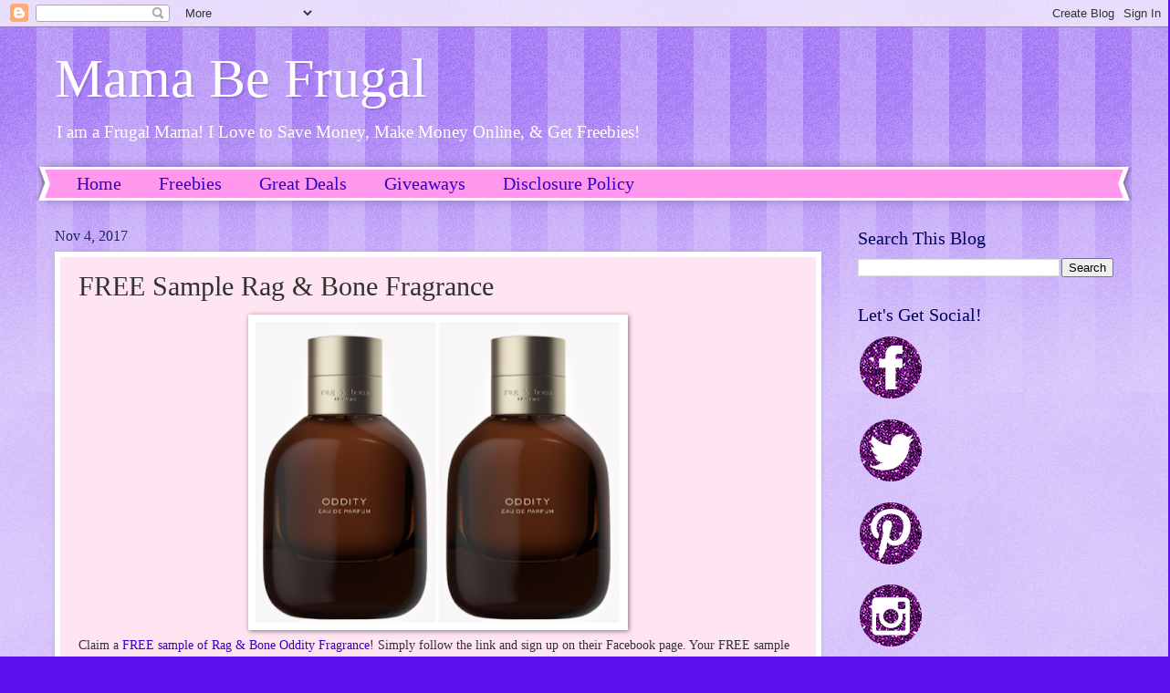

--- FILE ---
content_type: text/html; charset=UTF-8
request_url: https://www.mamabefrugal.com/2017/10/free-sample-rag-bone-fragrance.html
body_size: 15447
content:
<!DOCTYPE html>
<html class='v2' dir='ltr' lang='en' xmlns='http://www.w3.org/1999/xhtml' xmlns:b='http://www.google.com/2005/gml/b' xmlns:data='http://www.google.com/2005/gml/data' xmlns:expr='http://www.google.com/2005/gml/expr'>
<meta content='a4Qqwx6CnfsfZ4JdJRht' name='follow.it-verification-code'/>
<head>
<link href='https://www.blogger.com/static/v1/widgets/335934321-css_bundle_v2.css' rel='stylesheet' type='text/css'/>
<meta content='ca5ceb7ececc3543847e534da4b56699' name='p:domain_verify'/>
<meta content='width=1100' name='viewport'/>
<title>Mama Be Frugal: FREE Sample Rag & Bone Fragrance</title>
<style id='page-skin-1' type='text/css'><!--
/*
-----------------------------------------------
Blogger Template Style
Name:     Watermark
Designer: Blogger
URL:      www.blogger.com
----------------------------------------------- */
/* Variable definitions
====================
<Variable name="keycolor" description="Main Color" type="color" default="#c0a154"/>
<Group description="Page Text" selector="body">
<Variable name="body.font" description="Font" type="font"
default="normal normal 14px Arial, Tahoma, Helvetica, FreeSans, sans-serif"/>
<Variable name="body.text.color" description="Text Color" type="color" default="#333333"/>
</Group>
<Group description="Backgrounds" selector=".main-inner">
<Variable name="body.background.color" description="Outer Background" type="color" default="#c0a154"/>
<Variable name="footer.background.color" description="Footer Background" type="color" default="transparent"/>
</Group>
<Group description="Links" selector=".main-inner">
<Variable name="link.color" description="Link Color" type="color" default="#cc3300"/>
<Variable name="link.visited.color" description="Visited Color" type="color" default="#993322"/>
<Variable name="link.hover.color" description="Hover Color" type="color" default="#ff3300"/>
</Group>
<Group description="Blog Title" selector=".header h1">
<Variable name="header.font" description="Title Font" type="font"
default="normal normal 60px Georgia, Utopia, 'Palatino Linotype', Palatino, serif"/>
<Variable name="header.text.color" description="Title Color" type="color" default="#ffffff" />
</Group>
<Group description="Blog Description" selector=".header .description">
<Variable name="description.text.color" description="Description Color" type="color"
default="#997755" />
</Group>
<Group description="Tabs Text" selector=".tabs-inner .widget li a">
<Variable name="tabs.font" description="Font" type="font"
default="normal normal 20px Georgia, Utopia, 'Palatino Linotype', Palatino, serif"/>
<Variable name="tabs.text.color" description="Text Color" type="color" default="#3300cb"/>
<Variable name="tabs.selected.text.color" description="Selected Color" type="color" default="#000000"/>
</Group>
<Group description="Tabs Background" selector=".tabs-outer .PageList">
<Variable name="tabs.background.color" description="Background Color" type="color" default="transparent"/>
<Variable name="tabs.separator.color" description="Separator Color" type="color" default="#5d10ed"/>
</Group>
<Group description="Date Header" selector="h2.date-header">
<Variable name="date.font" description="Font" type="font"
default="normal normal 16px Arial, Tahoma, Helvetica, FreeSans, sans-serif"/>
<Variable name="date.text.color" description="Text Color" type="color" default="#997755"/>
</Group>
<Group description="Post" selector="h3.post-title, .comments h4">
<Variable name="post.title.font" description="Title Font" type="font"
default="normal normal 30px Georgia, Utopia, 'Palatino Linotype', Palatino, serif"/>
<Variable name="post.background.color" description="Background Color" type="color" default="transparent"/>
<Variable name="post.border.color" description="Border Color" type="color" default="#ccbb99" />
</Group>
<Group description="Post Footer" selector=".post-footer">
<Variable name="post.footer.text.color" description="Text Color" type="color" default="#997755"/>
</Group>
<Group description="Gadgets" selector="h2">
<Variable name="widget.title.font" description="Title Font" type="font"
default="normal normal 20px Georgia, Utopia, 'Palatino Linotype', Palatino, serif"/>
<Variable name="widget.title.text.color" description="Title Color" type="color" default="#000000"/>
<Variable name="widget.alternate.text.color" description="Alternate Color" type="color" default="#777777"/>
</Group>
<Group description="Footer" selector=".footer-inner">
<Variable name="footer.text.color" description="Text Color" type="color" default="#323232"/>
<Variable name="footer.widget.title.text.color" description="Gadget Title Color" type="color" default="#000064"/>
</Group>
<Group description="Footer Links" selector=".footer-inner">
<Variable name="footer.link.color" description="Link Color" type="color" default="#3300cb"/>
<Variable name="footer.link.visited.color" description="Visited Color" type="color" default="#2200a9"/>
<Variable name="footer.link.hover.color" description="Hover Color" type="color" default="#2200a9"/>
</Group>
<Variable name="body.background" description="Body Background" type="background"
color="#5d10ed" default="$(color) url(https://resources.blogblog.com/blogblog/data/1kt/watermark/body_background_birds.png) repeat scroll top left"/>
<Variable name="body.background.overlay" description="Overlay Background" type="background" color="#5d10ed"
default="transparent url(https://resources.blogblog.com/blogblog/data/1kt/watermark/body_overlay_birds.png) no-repeat scroll top right"/>
<Variable name="body.background.overlay.height" description="Overlay Background Height" type="length" default="121px" min="0" max="1000px"/>
<Variable name="tabs.background.inner" description="Tabs Background Inner" type="url" default="none"/>
<Variable name="tabs.background.outer" description="Tabs Background Outer" type="url" default="none"/>
<Variable name="tabs.border.size" description="Tabs Border Size" type="length" default="0" min="0" max="10px"/>
<Variable name="tabs.shadow.spread" description="Tabs Shadow Spread" type="length" default="0" min="0" max="100px"/>
<Variable name="main.padding.top" description="Main Padding Top" type="length" default="30px" min="0" max="100px"/>
<Variable name="main.cap.height" description="Main Cap Height" type="length" default="0" min="0" max="100px"/>
<Variable name="main.cap.image" description="Main Cap Image" type="url" default="none"/>
<Variable name="main.cap.overlay" description="Main Cap Overlay" type="url" default="none"/>
<Variable name="main.background" description="Main Background" type="background"
default="transparent none no-repeat scroll top left"/>
<Variable name="post.background.url" description="Post Background URL" type="url"
default="url(https://resources.blogblog.com/blogblog/data/1kt/watermark/post_background_birds.png)"/>
<Variable name="post.border.size" description="Post Border Size" type="length" default="1px" min="0" max="10px"/>
<Variable name="post.border.style" description="Post Border Style" type="string" default="dotted"/>
<Variable name="post.shadow.spread" description="Post Shadow Spread" type="length" default="0" min="0" max="100px"/>
<Variable name="footer.background" description="Footer Background" type="background"
color="#e5cbff" default="$(color) url(https://resources.blogblog.com/blogblog/data/1kt/watermark/body_background_navigator.png) repeat scroll top left"/>
<Variable name="mobile.background.overlay" description="Mobile Background Overlay" type="string"
default="transparent none repeat scroll top left"/>
<Variable name="startSide" description="Side where text starts in blog language" type="automatic" default="left"/>
<Variable name="endSide" description="Side where text ends in blog language" type="automatic" default="right"/>
*/
/* Use this with templates/1ktemplate-*.html */
/* Content
----------------------------------------------- */
body {
font: normal normal 15px Georgia, Utopia, 'Palatino Linotype', Palatino, serif;
color: #323232;
background: #5d10ed url(https://resources.blogblog.com/blogblog/data/1kt/watermark/body_background_bubblegum.png) repeat scroll top center;
}
html body .content-outer {
min-width: 0;
max-width: 100%;
width: 100%;
}
.content-outer {
font-size: 92%;
}
a:link {
text-decoration:none;
color: #3300cb;
}
a:visited {
text-decoration:none;
color: #2200a9;
}
a:hover {
text-decoration:underline;
color: #2200a9;
}
.body-fauxcolumns .cap-top {
margin-top: 30px;
background: #5d10ed url(https://resources.blogblog.com/blogblog/data/1kt/watermark/body_overlay_bubblegum.png) repeat-x scroll top left;
height: 400px;
}
.content-inner {
padding: 0;
}
/* Header
----------------------------------------------- */
.header-inner .Header .titlewrapper,
.header-inner .Header .descriptionwrapper {
padding-left: 20px;
padding-right: 20px;
}
.Header h1 {
font: normal normal 60px Georgia, Utopia, 'Palatino Linotype', Palatino, serif;
color: #ffffff;
text-shadow: 2px 2px rgba(0, 0, 0, .1);
}
.Header h1 a {
color: #ffffff;
}
.Header .description {
font-size: 140%;
color: #ffffff;
}
/* Tabs
----------------------------------------------- */
.tabs-inner .section {
margin: 0 20px;
}
.tabs-inner .PageList, .tabs-inner .LinkList, .tabs-inner .Labels {
margin-left: -11px;
margin-right: -11px;
background-color: #ff98ed;
border-top: 3px solid #ffffff;
border-bottom: 3px solid #ffffff;
-moz-box-shadow: 0 0 10px rgba(0, 0, 0, .3);
-webkit-box-shadow: 0 0 10px rgba(0, 0, 0, .3);
-goog-ms-box-shadow: 0 0 10px rgba(0, 0, 0, .3);
box-shadow: 0 0 10px rgba(0, 0, 0, .3);
}
.tabs-inner .PageList .widget-content,
.tabs-inner .LinkList .widget-content,
.tabs-inner .Labels .widget-content {
margin: -3px -11px;
background: transparent url(https://resources.blogblog.com/blogblog/data/1kt/watermark/tabs_background_right_bubblegum.png)  no-repeat scroll right;
}
.tabs-inner .widget ul {
padding: 2px 25px;
max-height: 34px;
background: transparent url(https://resources.blogblog.com/blogblog/data/1kt/watermark/tabs_background_left_bubblegum.png) no-repeat scroll left;
}
.tabs-inner .widget li {
border: none;
}
.tabs-inner .widget li a {
display: inline-block;
padding: .25em 1em;
font: normal normal 20px Georgia, Utopia, 'Palatino Linotype', Palatino, serif;
color: #3300cb;
border-right: 1px solid rgba(0, 0, 0, 0);
}
.tabs-inner .widget li:first-child a {
border-left: 1px solid rgba(0, 0, 0, 0);
}
.tabs-inner .widget li.selected a, .tabs-inner .widget li a:hover {
color: #320064;
}
/* Headings
----------------------------------------------- */
h2 {
font: normal normal 20px Georgia, Utopia, 'Palatino Linotype', Palatino, serif;
color: #000064;
margin: 0 0 .5em;
}
h2.date-header {
font: normal normal 16px Georgia, Utopia, 'Palatino Linotype', Palatino, serif;
color: #212165;
}
/* Main
----------------------------------------------- */
.main-inner .column-center-inner,
.main-inner .column-left-inner,
.main-inner .column-right-inner {
padding: 0 5px;
}
.main-outer {
margin-top: 0;
background: transparent none no-repeat scroll top left;
}
.main-inner {
padding-top: 30px;
}
.main-cap-top {
position: relative;
}
.main-cap-top .cap-right {
position: absolute;
height: 0;
width: 100%;
bottom: 0;
background: transparent none repeat-x scroll bottom center;
}
.main-cap-top .cap-left {
position: absolute;
height: 245px;
width: 280px;
right: 0;
bottom: 0;
background: transparent none no-repeat scroll bottom left;
}
/* Posts
----------------------------------------------- */
.post-outer {
padding: 15px 20px;
margin: 0 0 25px;
background: #ffe4f1 none repeat scroll top left;
_background-image: none;
border: solid 6px #ffffff;
-moz-box-shadow: 0 0 5px rgba(0, 0, 0, .1);
-webkit-box-shadow: 0 0 5px rgba(0, 0, 0, .1);
-goog-ms-box-shadow: 0 0 5px rgba(0, 0, 0, .1);
box-shadow: 0 0 5px rgba(0, 0, 0, .1);
}
h3.post-title {
font: normal normal 30px Georgia, Utopia, 'Palatino Linotype', Palatino, serif;
margin: 0;
}
.comments h4 {
font: normal normal 30px Georgia, Utopia, 'Palatino Linotype', Palatino, serif;
margin: 1em 0 0;
}
.post-body {
font-size: 105%;
line-height: 1.5;
position: relative;
}
.post-header {
margin: 0 0 1em;
color: #985498;
}
.post-footer {
margin: 10px 0 0;
padding: 10px 0 0;
color: #985498;
border-top: dashed 1px #767676;
}
#blog-pager {
font-size: 140%
}
#comments .comment-author {
padding-top: 1.5em;
border-top: dashed 1px #767676;
background-position: 0 1.5em;
}
#comments .comment-author:first-child {
padding-top: 0;
border-top: none;
}
.avatar-image-container {
margin: .2em 0 0;
}
/* Comments
----------------------------------------------- */
.comments .comments-content .icon.blog-author {
background-repeat: no-repeat;
background-image: url([data-uri]);
}
.comments .comments-content .loadmore a {
border-top: 1px solid #767676;
border-bottom: 1px solid #767676;
}
.comments .continue {
border-top: 2px solid #767676;
}
/* Widgets
----------------------------------------------- */
.widget ul, .widget #ArchiveList ul.flat {
padding: 0;
list-style: none;
}
.widget ul li, .widget #ArchiveList ul.flat li {
padding: .35em 0;
text-indent: 0;
border-top: dashed 1px #767676;
}
.widget ul li:first-child, .widget #ArchiveList ul.flat li:first-child {
border-top: none;
}
.widget .post-body ul {
list-style: disc;
}
.widget .post-body ul li {
border: none;
}
.widget .zippy {
color: #767676;
}
.post-body img, .post-body .tr-caption-container, .Profile img, .Image img,
.BlogList .item-thumbnail img {
padding: 5px;
background: #fff;
-moz-box-shadow: 1px 1px 5px rgba(0, 0, 0, .5);
-webkit-box-shadow: 1px 1px 5px rgba(0, 0, 0, .5);
-goog-ms-box-shadow: 1px 1px 5px rgba(0, 0, 0, .5);
box-shadow: 1px 1px 5px rgba(0, 0, 0, .5);
}
.post-body img, .post-body .tr-caption-container {
padding: 8px;
}
.post-body .tr-caption-container {
color: #333333;
}
.post-body .tr-caption-container img {
padding: 0;
background: transparent;
border: none;
-moz-box-shadow: 0 0 0 rgba(0, 0, 0, .1);
-webkit-box-shadow: 0 0 0 rgba(0, 0, 0, .1);
-goog-ms-box-shadow: 0 0 0 rgba(0, 0, 0, .1);
box-shadow: 0 0 0 rgba(0, 0, 0, .1);
}
/* Footer
----------------------------------------------- */
.footer-outer {
color:#323232;
background: #e5cbff url(https://resources.blogblog.com/blogblog/data/1kt/watermark/body_background_birds.png) repeat scroll top left;
}
.footer-outer a {
color: #3300cb;
}
.footer-outer a:visited {
color: #2200a9;
}
.footer-outer a:hover {
color: #2200a9;
}
.footer-outer .widget h2 {
color: #000064;
}
/* Mobile
----------------------------------------------- */
body.mobile  {
background-size: 100% auto;
}
.mobile .body-fauxcolumn-outer {
background: transparent none repeat scroll top left;
}
html .mobile .mobile-date-outer {
border-bottom: none;
background: #ffe4f1 none repeat scroll top left;
_background-image: none;
margin-bottom: 10px;
}
.mobile .main-inner .date-outer {
padding: 0;
}
.mobile .main-inner .date-header {
margin: 10px;
}
.mobile .main-cap-top {
z-index: -1;
}
.mobile .content-outer {
font-size: 100%;
}
.mobile .post-outer {
padding: 10px;
}
.mobile .main-cap-top .cap-left {
background: transparent none no-repeat scroll bottom left;
}
.mobile .body-fauxcolumns .cap-top {
margin: 0;
}
.mobile-link-button {
background: #ffe4f1 none repeat scroll top left;
}
.mobile-link-button a:link, .mobile-link-button a:visited {
color: #3300cb;
}
.mobile-index-date .date-header {
color: #212165;
}
.mobile-index-contents {
color: #323232;
}
.mobile .tabs-inner .section {
margin: 0;
}
.mobile .tabs-inner .PageList {
margin-left: 0;
margin-right: 0;
}
.mobile .tabs-inner .PageList .widget-content {
margin: 0;
color: #320064;
background: #ffe4f1 none repeat scroll top left;
}
.mobile .tabs-inner .PageList .widget-content .pagelist-arrow {
border-left: 1px solid rgba(0, 0, 0, 0);
}

--></style>
<style id='template-skin-1' type='text/css'><!--
body {
min-width: 1200px;
}
.content-outer, .content-fauxcolumn-outer, .region-inner {
min-width: 1200px;
max-width: 1200px;
_width: 1200px;
}
.main-inner .columns {
padding-left: 0px;
padding-right: 320px;
}
.main-inner .fauxcolumn-center-outer {
left: 0px;
right: 320px;
/* IE6 does not respect left and right together */
_width: expression(this.parentNode.offsetWidth -
parseInt("0px") -
parseInt("320px") + 'px');
}
.main-inner .fauxcolumn-left-outer {
width: 0px;
}
.main-inner .fauxcolumn-right-outer {
width: 320px;
}
.main-inner .column-left-outer {
width: 0px;
right: 100%;
margin-left: -0px;
}
.main-inner .column-right-outer {
width: 320px;
margin-right: -320px;
}
#layout {
min-width: 0;
}
#layout .content-outer {
min-width: 0;
width: 800px;
}
#layout .region-inner {
min-width: 0;
width: auto;
}
body#layout div.add_widget {
padding: 8px;
}
body#layout div.add_widget a {
margin-left: 32px;
}
--></style>
<script type='text/javascript'>
        (function(i,s,o,g,r,a,m){i['GoogleAnalyticsObject']=r;i[r]=i[r]||function(){
        (i[r].q=i[r].q||[]).push(arguments)},i[r].l=1*new Date();a=s.createElement(o),
        m=s.getElementsByTagName(o)[0];a.async=1;a.src=g;m.parentNode.insertBefore(a,m)
        })(window,document,'script','https://www.google-analytics.com/analytics.js','ga');
        ga('create', 'UA-127399458-1', 'auto', 'blogger');
        ga('blogger.send', 'pageview');
      </script>
<link href='https://www.blogger.com/dyn-css/authorization.css?targetBlogID=5685323918516005428&amp;zx=fe092896-2a1d-476a-8152-da2e8e28c01f' media='none' onload='if(media!=&#39;all&#39;)media=&#39;all&#39;' rel='stylesheet'/><noscript><link href='https://www.blogger.com/dyn-css/authorization.css?targetBlogID=5685323918516005428&amp;zx=fe092896-2a1d-476a-8152-da2e8e28c01f' rel='stylesheet'/></noscript>
<meta name='google-adsense-platform-account' content='ca-host-pub-1556223355139109'/>
<meta name='google-adsense-platform-domain' content='blogspot.com'/>

<script async src="https://pagead2.googlesyndication.com/pagead/js/adsbygoogle.js?client=ca-pub-4654210634336912&host=ca-host-pub-1556223355139109" crossorigin="anonymous"></script>

<!-- data-ad-client=ca-pub-4654210634336912 -->

</head>
<body class='loading'>
<div class='navbar section' id='navbar' name='Navbar'><div class='widget Navbar' data-version='1' id='Navbar1'><script type="text/javascript">
    function setAttributeOnload(object, attribute, val) {
      if(window.addEventListener) {
        window.addEventListener('load',
          function(){ object[attribute] = val; }, false);
      } else {
        window.attachEvent('onload', function(){ object[attribute] = val; });
      }
    }
  </script>
<div id="navbar-iframe-container"></div>
<script type="text/javascript" src="https://apis.google.com/js/platform.js"></script>
<script type="text/javascript">
      gapi.load("gapi.iframes:gapi.iframes.style.bubble", function() {
        if (gapi.iframes && gapi.iframes.getContext) {
          gapi.iframes.getContext().openChild({
              url: 'https://www.blogger.com/navbar/5685323918516005428?po\x3d3398405584308993188\x26origin\x3dhttps://www.mamabefrugal.com',
              where: document.getElementById("navbar-iframe-container"),
              id: "navbar-iframe"
          });
        }
      });
    </script><script type="text/javascript">
(function() {
var script = document.createElement('script');
script.type = 'text/javascript';
script.src = '//pagead2.googlesyndication.com/pagead/js/google_top_exp.js';
var head = document.getElementsByTagName('head')[0];
if (head) {
head.appendChild(script);
}})();
</script>
</div></div>
<div class='body-fauxcolumns'>
<div class='fauxcolumn-outer body-fauxcolumn-outer'>
<div class='cap-top'>
<div class='cap-left'></div>
<div class='cap-right'></div>
</div>
<div class='fauxborder-left'>
<div class='fauxborder-right'></div>
<div class='fauxcolumn-inner'>
</div>
</div>
<div class='cap-bottom'>
<div class='cap-left'></div>
<div class='cap-right'></div>
</div>
</div>
</div>
<div class='content'>
<div class='content-fauxcolumns'>
<div class='fauxcolumn-outer content-fauxcolumn-outer'>
<div class='cap-top'>
<div class='cap-left'></div>
<div class='cap-right'></div>
</div>
<div class='fauxborder-left'>
<div class='fauxborder-right'></div>
<div class='fauxcolumn-inner'>
</div>
</div>
<div class='cap-bottom'>
<div class='cap-left'></div>
<div class='cap-right'></div>
</div>
</div>
</div>
<div class='content-outer'>
<div class='content-cap-top cap-top'>
<div class='cap-left'></div>
<div class='cap-right'></div>
</div>
<div class='fauxborder-left content-fauxborder-left'>
<div class='fauxborder-right content-fauxborder-right'></div>
<div class='content-inner'>
<header>
<div class='header-outer'>
<div class='header-cap-top cap-top'>
<div class='cap-left'></div>
<div class='cap-right'></div>
</div>
<div class='fauxborder-left header-fauxborder-left'>
<div class='fauxborder-right header-fauxborder-right'></div>
<div class='region-inner header-inner'>
<div class='header section' id='header' name='Header'><div class='widget Header' data-version='1' id='Header1'>
<div id='header-inner'>
<div class='titlewrapper'>
<h1 class='title'>
<a href='https://www.mamabefrugal.com/'>
Mama Be Frugal
</a>
</h1>
</div>
<div class='descriptionwrapper'>
<p class='description'><span>I am a Frugal Mama! I Love to Save Money, Make Money Online, &amp; Get Freebies!</span></p>
</div>
</div>
</div></div>
</div>
</div>
<div class='header-cap-bottom cap-bottom'>
<div class='cap-left'></div>
<div class='cap-right'></div>
</div>
</div>
</header>
<div class='tabs-outer'>
<div class='tabs-cap-top cap-top'>
<div class='cap-left'></div>
<div class='cap-right'></div>
</div>
<div class='fauxborder-left tabs-fauxborder-left'>
<div class='fauxborder-right tabs-fauxborder-right'></div>
<div class='region-inner tabs-inner'>
<div class='tabs section' id='crosscol' name='Cross-Column'><div class='widget PageList' data-version='1' id='PageList2'>
<h2>Pages</h2>
<div class='widget-content'>
<ul>
<li>
<a href='https://www.mamabefrugal.com/'>Home</a>
</li>
<li>
<a href='https://www.mamabefrugal.com/search/label/Freebies'>Freebies</a>
</li>
<li>
<a href='https://www.mamabefrugal.com/search/label/Great Deals'>Great Deals</a>
</li>
<li>
<a href='https://www.mamabefrugal.com/search/label/Giveaways'>Giveaways</a>
</li>
<li>
<a href='https://www.mamabefrugal.com/p/this-blogs-main-purpose-is-to-provide.html'>Disclosure Policy</a>
</li>
</ul>
<div class='clear'></div>
</div>
</div></div>
<div class='tabs no-items section' id='crosscol-overflow' name='Cross-Column 2'></div>
</div>
</div>
<div class='tabs-cap-bottom cap-bottom'>
<div class='cap-left'></div>
<div class='cap-right'></div>
</div>
</div>
<div class='main-outer'>
<div class='main-cap-top cap-top'>
<div class='cap-left'></div>
<div class='cap-right'></div>
</div>
<div class='fauxborder-left main-fauxborder-left'>
<div class='fauxborder-right main-fauxborder-right'></div>
<div class='region-inner main-inner'>
<div class='columns fauxcolumns'>
<div class='fauxcolumn-outer fauxcolumn-center-outer'>
<div class='cap-top'>
<div class='cap-left'></div>
<div class='cap-right'></div>
</div>
<div class='fauxborder-left'>
<div class='fauxborder-right'></div>
<div class='fauxcolumn-inner'>
</div>
</div>
<div class='cap-bottom'>
<div class='cap-left'></div>
<div class='cap-right'></div>
</div>
</div>
<div class='fauxcolumn-outer fauxcolumn-left-outer'>
<div class='cap-top'>
<div class='cap-left'></div>
<div class='cap-right'></div>
</div>
<div class='fauxborder-left'>
<div class='fauxborder-right'></div>
<div class='fauxcolumn-inner'>
</div>
</div>
<div class='cap-bottom'>
<div class='cap-left'></div>
<div class='cap-right'></div>
</div>
</div>
<div class='fauxcolumn-outer fauxcolumn-right-outer'>
<div class='cap-top'>
<div class='cap-left'></div>
<div class='cap-right'></div>
</div>
<div class='fauxborder-left'>
<div class='fauxborder-right'></div>
<div class='fauxcolumn-inner'>
</div>
</div>
<div class='cap-bottom'>
<div class='cap-left'></div>
<div class='cap-right'></div>
</div>
</div>
<!-- corrects IE6 width calculation -->
<div class='columns-inner'>
<div class='column-center-outer'>
<div class='column-center-inner'>
<div class='main section' id='main' name='Main'><div class='widget Blog' data-version='1' id='Blog1'>
<div class='blog-posts hfeed'>

          <div class="date-outer">
        
<h2 class='date-header'><span>Nov 4, 2017</span></h2>

          <div class="date-posts">
        
<div class='post-outer'>
<div class='post hentry uncustomized-post-template' itemprop='blogPost' itemscope='itemscope' itemtype='http://schema.org/BlogPosting'>
<meta content='https://blogger.googleusercontent.com/img/b/R29vZ2xl/AVvXsEjF2YvfxdD3GD90UGEydzDzsYb0RDuv03E2mZZotlODHWUXT8LL3bBXcdieElAQsZOAod0Xq9HOXFYLUda6pnW52uJkGnYTASjvy0eryWBnbVb4SIpyvJlBNNtzEe_FnTmIAsnXJF5NkATO/s400/rag+and+bone+fragrance.png' itemprop='image_url'/>
<meta content='5685323918516005428' itemprop='blogId'/>
<meta content='3398405584308993188' itemprop='postId'/>
<a name='3398405584308993188'></a>
<h3 class='post-title entry-title' itemprop='name'>
FREE Sample Rag & Bone Fragrance
</h3>
<div class='post-header'>
<div class='post-header-line-1'></div>
</div>
<div class='post-body entry-content' id='post-body-3398405584308993188' itemprop='description articleBody'>
<div class="separator" style="clear: both; text-align: center;">
<a href="https://blogger.googleusercontent.com/img/b/R29vZ2xl/AVvXsEjF2YvfxdD3GD90UGEydzDzsYb0RDuv03E2mZZotlODHWUXT8LL3bBXcdieElAQsZOAod0Xq9HOXFYLUda6pnW52uJkGnYTASjvy0eryWBnbVb4SIpyvJlBNNtzEe_FnTmIAsnXJF5NkATO/s1600/rag+and+bone+fragrance.png" imageanchor="1" style="margin-left: 1em; margin-right: 1em;"><img border="0" data-original-height="422" data-original-width="510" height="330" src="https://blogger.googleusercontent.com/img/b/R29vZ2xl/AVvXsEjF2YvfxdD3GD90UGEydzDzsYb0RDuv03E2mZZotlODHWUXT8LL3bBXcdieElAQsZOAod0Xq9HOXFYLUda6pnW52uJkGnYTASjvy0eryWBnbVb4SIpyvJlBNNtzEe_FnTmIAsnXJF5NkATO/s400/rag+and+bone+fragrance.png" width="400" /></a></div>
Claim a <a href="https://www.facebook.com/ragandbonenewyork/posts/10155911380243760" target="_blank">FREE sample of Rag &amp; Bone Oddity Fragrance</a>! Simply follow the link and sign up on their Facebook page. Your FREE sample will be sent to you in the mail. Available for a limited time while supplies last only.
<div style='clear: both;'></div>
</div>
<div class='post-footer'>
<div class='post-footer-line post-footer-line-1'>
<span class='post-author vcard'>
Posted by
<span class='fn' itemprop='author' itemscope='itemscope' itemtype='http://schema.org/Person'>
<meta content='https://www.blogger.com/profile/05810242779459496652' itemprop='url'/>
<a class='g-profile' href='https://www.blogger.com/profile/05810242779459496652' rel='author' title='author profile'>
<span itemprop='name'>Heather S</span>
</a>
</span>
</span>
<span class='post-timestamp'>
at
<meta content='https://www.mamabefrugal.com/2017/10/free-sample-rag-bone-fragrance.html' itemprop='url'/>
<a class='timestamp-link' href='https://www.mamabefrugal.com/2017/10/free-sample-rag-bone-fragrance.html' rel='bookmark' title='permanent link'><abbr class='published' itemprop='datePublished' title='2017-11-04T11:49:00-07:00'>11:49&#8239;AM</abbr></a>
</span>
<span class='post-comment-link'>
</span>
<span class='post-icons'>
<span class='item-control blog-admin pid-2036214192'>
<a href='https://www.blogger.com/post-edit.g?blogID=5685323918516005428&postID=3398405584308993188&from=pencil' title='Edit Post'>
<img alt='' class='icon-action' height='18' src='https://resources.blogblog.com/img/icon18_edit_allbkg.gif' width='18'/>
</a>
</span>
</span>
<div class='post-share-buttons goog-inline-block'>
<a class='goog-inline-block share-button sb-email' href='https://www.blogger.com/share-post.g?blogID=5685323918516005428&postID=3398405584308993188&target=email' target='_blank' title='Email This'><span class='share-button-link-text'>Email This</span></a><a class='goog-inline-block share-button sb-blog' href='https://www.blogger.com/share-post.g?blogID=5685323918516005428&postID=3398405584308993188&target=blog' onclick='window.open(this.href, "_blank", "height=270,width=475"); return false;' target='_blank' title='BlogThis!'><span class='share-button-link-text'>BlogThis!</span></a><a class='goog-inline-block share-button sb-twitter' href='https://www.blogger.com/share-post.g?blogID=5685323918516005428&postID=3398405584308993188&target=twitter' target='_blank' title='Share to X'><span class='share-button-link-text'>Share to X</span></a><a class='goog-inline-block share-button sb-facebook' href='https://www.blogger.com/share-post.g?blogID=5685323918516005428&postID=3398405584308993188&target=facebook' onclick='window.open(this.href, "_blank", "height=430,width=640"); return false;' target='_blank' title='Share to Facebook'><span class='share-button-link-text'>Share to Facebook</span></a><a class='goog-inline-block share-button sb-pinterest' href='https://www.blogger.com/share-post.g?blogID=5685323918516005428&postID=3398405584308993188&target=pinterest' target='_blank' title='Share to Pinterest'><span class='share-button-link-text'>Share to Pinterest</span></a>
</div>
</div>
<div class='post-footer-line post-footer-line-2'>
<span class='post-labels'>
Labels:
<a href='https://www.mamabefrugal.com/search/label/Free%20Fragrances' rel='tag'>Free Fragrances</a>,
<a href='https://www.mamabefrugal.com/search/label/Free%20Samples' rel='tag'>Free Samples</a>,
<a href='https://www.mamabefrugal.com/search/label/Free%20Stuff' rel='tag'>Free Stuff</a>,
<a href='https://www.mamabefrugal.com/search/label/Freebies' rel='tag'>Freebies</a>
</span>
</div>
<div class='post-footer-line post-footer-line-3'>
<span class='post-location'>
</span>
</div>
</div>
</div>
<div class='comments' id='comments'>
<a name='comments'></a>
<h4>No comments:</h4>
<div id='Blog1_comments-block-wrapper'>
<dl class='avatar-comment-indent' id='comments-block'>
</dl>
</div>
<p class='comment-footer'>
<div class='comment-form'>
<a name='comment-form'></a>
<h4 id='comment-post-message'>Post a Comment</h4>
<p>
</p>
<a href='https://www.blogger.com/comment/frame/5685323918516005428?po=3398405584308993188&hl=en&saa=85391&origin=https://www.mamabefrugal.com' id='comment-editor-src'></a>
<iframe allowtransparency='true' class='blogger-iframe-colorize blogger-comment-from-post' frameborder='0' height='410px' id='comment-editor' name='comment-editor' src='' width='100%'></iframe>
<script src='https://www.blogger.com/static/v1/jsbin/2830521187-comment_from_post_iframe.js' type='text/javascript'></script>
<script type='text/javascript'>
      BLOG_CMT_createIframe('https://www.blogger.com/rpc_relay.html');
    </script>
</div>
</p>
</div>
</div>

        </div></div>
      
</div>
<div class='blog-pager' id='blog-pager'>
<span id='blog-pager-newer-link'>
<a class='blog-pager-newer-link' href='https://www.mamabefrugal.com/2017/11/today-only-093-lindt-lindor-chocolate.html' id='Blog1_blog-pager-newer-link' title='Newer Post'>Newer Post</a>
</span>
<span id='blog-pager-older-link'>
<a class='blog-pager-older-link' href='https://www.mamabefrugal.com/2017/11/hot-2499-reg-8999-portable-electronic.html' id='Blog1_blog-pager-older-link' title='Older Post'>Older Post</a>
</span>
<a class='home-link' href='https://www.mamabefrugal.com/'>Home</a>
</div>
<div class='clear'></div>
<div class='post-feeds'>
<div class='feed-links'>
Subscribe to:
<a class='feed-link' href='https://www.mamabefrugal.com/feeds/3398405584308993188/comments/default' target='_blank' type='application/atom+xml'>Post Comments (Atom)</a>
</div>
</div>
</div></div>
</div>
</div>
<div class='column-left-outer'>
<div class='column-left-inner'>
<aside>
</aside>
</div>
</div>
<div class='column-right-outer'>
<div class='column-right-inner'>
<aside>
<div class='sidebar section' id='sidebar-right-1'><div class='widget BlogSearch' data-version='1' id='BlogSearch1'>
<h2 class='title'>Search This Blog</h2>
<div class='widget-content'>
<div id='BlogSearch1_form'>
<form action='https://www.mamabefrugal.com/search' class='gsc-search-box' target='_top'>
<table cellpadding='0' cellspacing='0' class='gsc-search-box'>
<tbody>
<tr>
<td class='gsc-input'>
<input autocomplete='off' class='gsc-input' name='q' size='10' title='search' type='text' value=''/>
</td>
<td class='gsc-search-button'>
<input class='gsc-search-button' title='search' type='submit' value='Search'/>
</td>
</tr>
</tbody>
</table>
</form>
</div>
</div>
<div class='clear'></div>
</div><div class='widget HTML' data-version='1' id='HTML5'>
<h2 class='title'>Let's Get Social!</h2>
<div class='widget-content'>
<div class="separator" style="clear: both; text-align: center;">
</div>
<div class="separator" style="clear: both; text-align: center;">
</div>
<div class="separator" style="clear: both; text-align: center;">
</div>
<div style="margin-left: 1em; margin-right: 1em; text-align: left;">
</div>
<div class="separator" style="clear: both; text-align: center;">
</div>
<div class="separator" style="clear: both; text-align: center;">
</div>
<div class="separator" style="clear: both; text-align: center;">
</div>
<div class="separator" style="clear: both; text-align: center;">
<a href="https://www.facebook.com/mamabefrugal/" style="clear: left; float: left; margin-bottom: 1em; margin-right: 1em;" target="_blank"><img border="0" data-original-height="72" data-original-width="72" src="https://blogger.googleusercontent.com/img/b/R29vZ2xl/AVvXsEjeaCezQjnrhkxgzR372-D8D59ycmyYWBRU-BWMBf0ao7NuOAfjYgwrCQxgZPZymgpoDdZ58-4LIPBKU3Qw1DztoQSE80IrhLKj9UyDr9CrWOLDbW4nwwu0gYYTkaNk0bHe-Kfzi0uSKPTj/s1600/facebook.png" /></a></div>
<a href="https://twitter.com/MamaBeFrugal" style="clear: left; float: left; margin-bottom: 1em; margin-right: 1em;" target="_blank"><img border="0" data-original-height="72" data-original-width="72" src="https://blogger.googleusercontent.com/img/b/R29vZ2xl/AVvXsEhrKs9jEHcKgNtL6OZDPU-iWpFdCRLf4ZvYmfqaz2aX5-tZ7MgOqYGfmV1Xdj5YaaCevMeS9Yuxj5sdZgwiVsOtn-LnmMin4gYVWkpgA_I122EtXeA5uh-5n6s30opaXySXIgDXe1eg_KED/s1600/twitter.png" /></a>
<div class="separator" style="clear: both; text-align: center;">
</div>
<a href="https://www.pinterest.com/heathersluti/" style="clear: left; float: left; margin-bottom: 1em; margin-right: 1em;" target="_blank"><img border="0" data-original-height="72" data-original-width="72" src="https://blogger.googleusercontent.com/img/b/R29vZ2xl/AVvXsEh-00X6EMWqreSA564EP6NeMsUMaNnbo3PkXheR9SBDxvgouKglKzhCvUKyYMI5CnMwnq5eNuf31Go2ttbMS7cLy6CPEx6oyI41ty9jGyf-Rz2vTxIEi4ZTE89MmfkLrDV3yfyNLC3_q9Pe/s1600/pinterest.png" /></a>
<div class="separator" style="clear: both; text-align: center;">
<a href="https://www.instagram.com/mamabefrugal75/" style="clear: left; float: left; margin-bottom: 1em; margin-right: 1em;" target="_blank"><img border="0" data-original-height="72" data-original-width="72" src="https://blogger.googleusercontent.com/img/b/R29vZ2xl/AVvXsEhRLC3c7V5SHxxklUugImbt2Ccr825D4CqDKAKSzH3RJOBN3Y5MPHwi9n0cPGZ_1i-7RDjmyeYcVifJg742RYodWidF5nbAxmBTrby-AK6DfTUj8O1leVFbtYLRhyphenhyphenj1izJ-_AVFXhTQxUJk/s1600/instagram.png" /></a></div>
<a href="https://plus.google.com/u/0/111484436826187821411" style="clear: left; float: left; margin-bottom: 1em; margin-right: 1em;" target="_blank">
</a>
<div class="separator" style="clear: both; text-align: center;">
</div>
<div class="separator" style="clear: both; text-align: center;">
</div>
<a href="https://plus.google.com/u/0/111484436826187821411" style="clear: left; float: left; margin-bottom: 1em; margin-right: 1em;" target="_blank">
</a>
<span id="goog_506317501"></span><span id="goog_506317502"></span>
</div>
<div class='clear'></div>
</div><div class='widget HTML' data-version='1' id='HTML9'>
<div class='widget-content'>
<a href="https://track.flexlinkspro.com/g.ashx?foid=156085.110100799.1011119102&trid=1141527.257&foc=16&fot=9999&fos=6" rel="nofollow" target="_blank" alt="Get home ice advantage. Hockey is back! Buy NHL tickets now!" title="Get home ice advantage. Hockey is back! Buy NHL tickets now!"><img border="0" src="https://console.partnerize.com/upload/eb469934f0a406565286003f78933a3dNHL_300x250jpg" style="max-width: 100%;" /></a><img src="https://track.flexlinkspro.com/i.ashx?foid=156085.110100799.1011119102&trid=1141527.257&foc=16&fot=9999&fos=6" border="0" width="0" height="0" style="opacity: 0;"/>
</div>
<div class='clear'></div>
</div><div class='widget HTML' data-version='1' id='HTML10'>
<div class='widget-content'>
<script type="text/javascript">
    amzn_assoc_ad_type = "link_enhancement_widget";
    amzn_assoc_tracking_id = "mamabefruga0e-20";
    amzn_assoc_linkid = "5cb1f7eda91605b025cbbd977be86049";
    amzn_assoc_placement = "";
    amzn_assoc_marketplace = "amazon";
    amzn_assoc_region = "US";
</script>
<script src="//ws-na.amazon-adsystem.com/widgets/q?ServiceVersion=20070822&Operation=GetScript&ID=OneJS&WS=1&MarketPlace=US"></script>
</div>
<div class='clear'></div>
</div><div class='widget HTML' data-version='1' id='HTML7'>
<h2 class='title'>Subscribe to Get Daily Deals</h2>
<div class='widget-content'>
<style>
  @import url('https://fonts.googleapis.com/css?family=Montserrat:300,400,500,700');

  .follow-it-form-subscribe {
    display: block;
    margin: 30px auto;
    padding: 20px;
    width: 300px;
    height: auto;
    border-radius: 6px;
    box-shadow: 0 5px 25px rgba(34, 60, 47, 0.25);
  }

  .follow-it-form-subscribe .heading {
    width: 100%;
    margin-bottom: 0.5rem;
  }

  .follow-it-form-subscribe .heading h5 {
    margin: 0 0 0.5rem 0;
  }

  .follow-it-form-subscribe .input-field {
    margin-top: 20px;
    width: 100%;
  }

  .follow-it-form-subscribe .input-field input {
    width: 100%;
    height: 40px;
    border-radius: 6px;
    border: 2px solid #e9e8e8;
    background-color: #fff;
    outline: none;
  }

  .follow-it-form-subscribe .input-field input::placeholder,
  .follow-it-form-subscribe .input-field input {
    opacity: 0.5;
    color: #000;
    font-family: "Montserrat";
    font-size: 14px;
    font-weight: 500;
    line-height: 20px;
    text-align: center;
  }

  .follow-it-form-subscribe .submit-button {
    margin-top: 10px;
    width: 100%;
  }

  .follow-it-form-subscribe .submit-button button {
    width: 100%;
    height: 40px;
    border: 0;
    border-radius: 6px;
    line-height: 0;
  }

  .follow-it-form-subscribe .submit-button button:hover {
    cursor: pointer;
  }
</style>
<form action="https://api.follow.it/subscribe?pub=9yHCZRMfLWxIuHPmJrHX5ClmFkX7M1Jw" method="post" target="_blank">
  <div class="follow-it-form-subscribe" style="background-color: rgb(255, 255, 255); border-style: solid; border-width: 1px; border-color: rgb(204, 204, 204); position: relative;">
    <div class="heading">
      <h5 style="font-family: Montserrat; font-weight: bold; color: rgb(0, 0, 0); font-size: 16px; text-align: center;">
        Get new posts by email:
      </h5>
    </div>
    <div class="input-field">
      <input type="email" name="email" placeholder="Enter your email" spellcheck="false" />
    </div>
    <div class="submit-button">
      <button type="submit" onclick="ga('send','event', 'Form','Submit','Affiliate');" style="font-family: Montserrat; font-weight: bold; color: rgb(255, 255, 255); font-size: 16px; text-align: center; background-color: rgb(0, 0, 0);">
        Subscribe
      </button>
    </div>
  </div>
</form>
</div>
<div class='clear'></div>
</div><div class='widget HTML' data-version='1' id='HTML13'>
<div class='widget-content'>
<script type="text/javascript">
    amzn_assoc_ad_type = "link_enhancement_widget";
    amzn_assoc_tracking_id = "mamabefruga0e-20";
    amzn_assoc_linkid = "67d449a3ab7eb15bdb73a39f94cd09f8";
    amzn_assoc_placement = "";
    amzn_assoc_marketplace = "amazon";
    amzn_assoc_region = "US";
</script>
<script src="//ws-na.amazon-adsystem.com/widgets/q?ServiceVersion=20070822&Operation=GetScript&ID=OneJS&WS=1&MarketPlace=US"></script>
</div>
<div class='clear'></div>
</div><div class='widget HTML' data-version='1' id='HTML11'>
<div class='widget-content'>
<!-- Global site tag (gtag.js) - Google Analytics -->
<script async src="https://www.googletagmanager.com/gtag/js?id=UA-127399458-1"></script>
<script>
  window.dataLayer = window.dataLayer || [];
  function gtag(){dataLayer.push(arguments);}
  gtag('js', new Date());

  gtag('config', 'UA-127399458-1');
</script>
</div>
<div class='clear'></div>
</div><div class='widget HTML' data-version='1' id='HTML3'>
<div class='widget-content'>
<a href="https://track.flexlinkspro.com/g.ashx?foid=24.230614.6654238&trid=1141527.230614&foc=16&fot=9999&fos=6" rel="nofollow" target="_blank" alt="All-Natural Viori Shampoo + Conditioner Bars" title="All-Natural Viori Shampoo + Conditioner Bars"><img border="0" src="https://content.flexlinks.com/sharedimages/products/144478788/6654238.png" style="max-width: 100%;" /></a><img src="https://track.flexlinkspro.com/i.ashx?foid=24.230614.6654238&trid=1141527.230614&foc=16&fot=9999&fos=6" border="0" width="0" height="0" style="opacity: 0;"/>
</div>
<div class='clear'></div>
</div><div class='widget HTML' data-version='1' id='HTML8'>
<div class='widget-content'>
<a href="https://goto.walmart.com/c/413622/1260071/9383?sourceid=imp_000011112222333344&u=https%3A%2F%2Fwww.walmart.com%2Fshop%2Fdeals&veh=aff" target="_top" id="1260071"><img src="//a.impactradius-go.com/display-ad/9383-1260071" border="0" alt="" width="160" height="600"/></a><img height="0" width="0" src="https://imp.pxf.io/i/413622/1260071/9383" style="position:absolute;visibility:hidden;" border="0" />
</div>
<div class='clear'></div>
</div><div class='widget FeaturedPost' data-version='1' id='FeaturedPost1'>
<h2 class='title'>Featured Post</h2>
<div class='post-summary'>
<h3><a href='https://www.mamabefrugal.com/2025/03/new-flash-deals-at-walmart-up-to65-off.html'>New Flash Deals at Walmart - Up to 65% Off All Departments!</a></h3>
<img class='image' src='https://blogger.googleusercontent.com/img/b/R29vZ2xl/AVvXsEiJilTb3FgvACpZheA1hwhNNhtUeO2M617p7W_vD4uZea0bDRr75KqHzJtMSgP8EaY0eNgj72Pz_6KMVURdo4Fz1Xpqew7kArvF-zdX9OTq9QLJLvNfPvJcLy5HIprWri4Pkex4fd4xO0u4AkjmPc_wMWI7tc5ijD-T_QJyYVbIXUG6_uLEHEaPSES8aV7e/s16000/walmart%20flash%20deals.png'/>
</div>
<style type='text/css'>
    .image {
      width: 100%;
    }
  </style>
<div class='clear'></div>
</div><div class='widget HTML' data-version='1' id='HTML1'>
<div class='widget-content'>
<div id="amzn-assoc-ad-65aaf9a4-6660-40cb-a610-213c69005aa3"></div><script async="async" src="//z-na.amazon-adsystem.com/widgets/onejs?MarketPlace=US&amp;adInstanceId=65aaf9a4-6660-40cb-a610-213c69005aa3" ></script>
</div>
<div class='clear'></div>
</div><div class='widget BlogArchive' data-version='1' id='BlogArchive1'>
<h2>Blog Archive</h2>
<div class='widget-content'>
<div id='ArchiveList'>
<div id='BlogArchive1_ArchiveList'>
<select id='BlogArchive1_ArchiveMenu'>
<option value=''>Blog Archive</option>
<option value='https://www.mamabefrugal.com/2026/01/'>January (29)</option>
<option value='https://www.mamabefrugal.com/2025/12/'>December (49)</option>
<option value='https://www.mamabefrugal.com/2025/11/'>November (53)</option>
<option value='https://www.mamabefrugal.com/2025/10/'>October (69)</option>
<option value='https://www.mamabefrugal.com/2025/09/'>September (56)</option>
<option value='https://www.mamabefrugal.com/2025/08/'>August (44)</option>
<option value='https://www.mamabefrugal.com/2025/07/'>July (57)</option>
<option value='https://www.mamabefrugal.com/2025/06/'>June (31)</option>
<option value='https://www.mamabefrugal.com/2025/05/'>May (29)</option>
<option value='https://www.mamabefrugal.com/2025/04/'>April (38)</option>
<option value='https://www.mamabefrugal.com/2025/03/'>March (42)</option>
<option value='https://www.mamabefrugal.com/2025/02/'>February (38)</option>
<option value='https://www.mamabefrugal.com/2025/01/'>January (42)</option>
<option value='https://www.mamabefrugal.com/2024/12/'>December (37)</option>
<option value='https://www.mamabefrugal.com/2024/11/'>November (44)</option>
<option value='https://www.mamabefrugal.com/2024/10/'>October (21)</option>
<option value='https://www.mamabefrugal.com/2024/09/'>September (32)</option>
<option value='https://www.mamabefrugal.com/2024/08/'>August (42)</option>
<option value='https://www.mamabefrugal.com/2024/07/'>July (44)</option>
<option value='https://www.mamabefrugal.com/2024/06/'>June (32)</option>
<option value='https://www.mamabefrugal.com/2024/05/'>May (11)</option>
<option value='https://www.mamabefrugal.com/2024/04/'>April (12)</option>
<option value='https://www.mamabefrugal.com/2024/03/'>March (3)</option>
<option value='https://www.mamabefrugal.com/2024/02/'>February (16)</option>
<option value='https://www.mamabefrugal.com/2024/01/'>January (7)</option>
<option value='https://www.mamabefrugal.com/2023/12/'>December (10)</option>
<option value='https://www.mamabefrugal.com/2023/11/'>November (14)</option>
<option value='https://www.mamabefrugal.com/2023/10/'>October (15)</option>
<option value='https://www.mamabefrugal.com/2023/09/'>September (8)</option>
<option value='https://www.mamabefrugal.com/2023/08/'>August (16)</option>
<option value='https://www.mamabefrugal.com/2023/07/'>July (16)</option>
<option value='https://www.mamabefrugal.com/2023/06/'>June (12)</option>
<option value='https://www.mamabefrugal.com/2023/05/'>May (8)</option>
<option value='https://www.mamabefrugal.com/2023/04/'>April (10)</option>
<option value='https://www.mamabefrugal.com/2023/03/'>March (9)</option>
<option value='https://www.mamabefrugal.com/2023/02/'>February (9)</option>
<option value='https://www.mamabefrugal.com/2023/01/'>January (15)</option>
<option value='https://www.mamabefrugal.com/2022/12/'>December (6)</option>
<option value='https://www.mamabefrugal.com/2022/11/'>November (9)</option>
<option value='https://www.mamabefrugal.com/2022/10/'>October (10)</option>
<option value='https://www.mamabefrugal.com/2022/09/'>September (11)</option>
<option value='https://www.mamabefrugal.com/2022/08/'>August (9)</option>
<option value='https://www.mamabefrugal.com/2022/07/'>July (15)</option>
<option value='https://www.mamabefrugal.com/2022/06/'>June (10)</option>
<option value='https://www.mamabefrugal.com/2022/05/'>May (4)</option>
<option value='https://www.mamabefrugal.com/2022/04/'>April (9)</option>
<option value='https://www.mamabefrugal.com/2022/03/'>March (14)</option>
<option value='https://www.mamabefrugal.com/2022/02/'>February (17)</option>
<option value='https://www.mamabefrugal.com/2022/01/'>January (17)</option>
<option value='https://www.mamabefrugal.com/2021/12/'>December (24)</option>
<option value='https://www.mamabefrugal.com/2021/11/'>November (14)</option>
<option value='https://www.mamabefrugal.com/2021/10/'>October (18)</option>
<option value='https://www.mamabefrugal.com/2021/09/'>September (14)</option>
<option value='https://www.mamabefrugal.com/2021/08/'>August (22)</option>
<option value='https://www.mamabefrugal.com/2021/07/'>July (8)</option>
<option value='https://www.mamabefrugal.com/2021/06/'>June (4)</option>
<option value='https://www.mamabefrugal.com/2021/05/'>May (9)</option>
<option value='https://www.mamabefrugal.com/2021/04/'>April (23)</option>
<option value='https://www.mamabefrugal.com/2021/03/'>March (18)</option>
<option value='https://www.mamabefrugal.com/2021/02/'>February (20)</option>
<option value='https://www.mamabefrugal.com/2021/01/'>January (9)</option>
<option value='https://www.mamabefrugal.com/2020/12/'>December (16)</option>
<option value='https://www.mamabefrugal.com/2020/11/'>November (12)</option>
<option value='https://www.mamabefrugal.com/2020/10/'>October (25)</option>
<option value='https://www.mamabefrugal.com/2020/09/'>September (19)</option>
<option value='https://www.mamabefrugal.com/2020/08/'>August (24)</option>
<option value='https://www.mamabefrugal.com/2020/07/'>July (14)</option>
<option value='https://www.mamabefrugal.com/2020/06/'>June (17)</option>
<option value='https://www.mamabefrugal.com/2020/05/'>May (18)</option>
<option value='https://www.mamabefrugal.com/2020/04/'>April (30)</option>
<option value='https://www.mamabefrugal.com/2020/03/'>March (33)</option>
<option value='https://www.mamabefrugal.com/2020/02/'>February (22)</option>
<option value='https://www.mamabefrugal.com/2020/01/'>January (31)</option>
<option value='https://www.mamabefrugal.com/2019/12/'>December (25)</option>
<option value='https://www.mamabefrugal.com/2019/11/'>November (13)</option>
<option value='https://www.mamabefrugal.com/2019/10/'>October (24)</option>
<option value='https://www.mamabefrugal.com/2019/09/'>September (18)</option>
<option value='https://www.mamabefrugal.com/2019/08/'>August (24)</option>
<option value='https://www.mamabefrugal.com/2019/07/'>July (39)</option>
<option value='https://www.mamabefrugal.com/2019/06/'>June (40)</option>
<option value='https://www.mamabefrugal.com/2019/05/'>May (34)</option>
<option value='https://www.mamabefrugal.com/2019/04/'>April (37)</option>
<option value='https://www.mamabefrugal.com/2019/03/'>March (62)</option>
<option value='https://www.mamabefrugal.com/2019/02/'>February (57)</option>
<option value='https://www.mamabefrugal.com/2019/01/'>January (61)</option>
<option value='https://www.mamabefrugal.com/2018/12/'>December (44)</option>
<option value='https://www.mamabefrugal.com/2018/11/'>November (59)</option>
<option value='https://www.mamabefrugal.com/2018/10/'>October (78)</option>
<option value='https://www.mamabefrugal.com/2018/09/'>September (83)</option>
<option value='https://www.mamabefrugal.com/2018/08/'>August (70)</option>
<option value='https://www.mamabefrugal.com/2018/07/'>July (47)</option>
<option value='https://www.mamabefrugal.com/2018/06/'>June (77)</option>
<option value='https://www.mamabefrugal.com/2018/05/'>May (54)</option>
<option value='https://www.mamabefrugal.com/2018/04/'>April (1)</option>
<option value='https://www.mamabefrugal.com/2018/03/'>March (1)</option>
<option value='https://www.mamabefrugal.com/2018/01/'>January (36)</option>
<option value='https://www.mamabefrugal.com/2017/12/'>December (52)</option>
<option value='https://www.mamabefrugal.com/2017/11/'>November (75)</option>
<option value='https://www.mamabefrugal.com/2017/10/'>October (55)</option>
<option value='https://www.mamabefrugal.com/2017/09/'>September (72)</option>
<option value='https://www.mamabefrugal.com/2017/08/'>August (112)</option>
<option value='https://www.mamabefrugal.com/2017/07/'>July (39)</option>
<option value='https://www.mamabefrugal.com/2017/05/'>May (1)</option>
</select>
</div>
</div>
<div class='clear'></div>
</div>
</div><div class='widget Profile' data-version='1' id='Profile1'>
<h2>About Me</h2>
<div class='widget-content'>
<a href='https://www.blogger.com/profile/05810242779459496652'><img alt='My photo' class='profile-img' height='80' src='//blogger.googleusercontent.com/img/b/R29vZ2xl/AVvXsEiwO23ofyypTg6zi4-z5aAHlykJEk76RRfpiQ_UsiWTeIkNK0SGiYcnzy4aBXAAU1uw3k0VJ-5XBN2ZBteRDFMakNP8EIIi3w1Z2l3ZGWx6DZJLZm3RUGmq9gZacnVrWzA/s113/profile+pic.jpg' width='80'/></a>
<dl class='profile-datablock'>
<dt class='profile-data'>
<a class='profile-name-link g-profile' href='https://www.blogger.com/profile/05810242779459496652' rel='author' style='background-image: url(//www.blogger.com/img/logo-16.png);'>
Heather S
</a>
</dt>
<dd class='profile-textblock'>My name is Heather. I am a wife and mother. I love to find great deals and freebies! I post ways to save money, get free stuff, and ways to make money from home. </dd>
</dl>
<a class='profile-link' href='https://www.blogger.com/profile/05810242779459496652' rel='author'>View my complete profile</a>
<div class='clear'></div>
</div>
</div><div class='widget ContactForm' data-version='1' id='ContactForm1'>
<h2 class='title'>Contact Me</h2>
<div class='contact-form-widget'>
<div class='form'>
<form name='contact-form'>
<p></p>
Name
<br/>
<input class='contact-form-name' id='ContactForm1_contact-form-name' name='name' size='30' type='text' value=''/>
<p></p>
Email
<span style='font-weight: bolder;'>*</span>
<br/>
<input class='contact-form-email' id='ContactForm1_contact-form-email' name='email' size='30' type='text' value=''/>
<p></p>
Message
<span style='font-weight: bolder;'>*</span>
<br/>
<textarea class='contact-form-email-message' cols='25' id='ContactForm1_contact-form-email-message' name='email-message' rows='5'></textarea>
<p></p>
<input class='contact-form-button contact-form-button-submit' id='ContactForm1_contact-form-submit' type='button' value='Send'/>
<p></p>
<div style='text-align: center; max-width: 222px; width: 100%'>
<p class='contact-form-error-message' id='ContactForm1_contact-form-error-message'></p>
<p class='contact-form-success-message' id='ContactForm1_contact-form-success-message'></p>
</div>
</form>
</div>
</div>
<div class='clear'></div>
</div><div class='widget HTML' data-version='1' id='HTML18'>
<div class='widget-content'>
<script type='text/javascript' src='https://ko-fi.com/widgets/widget_2.js'></script><script type='text/javascript'>kofiwidget2.init('Support Me on Ko-fi', '#29abe0', 'A0A71VRNI');kofiwidget2.draw();</script>
</div>
<div class='clear'></div>
</div><div class='widget HTML' data-version='1' id='HTML4'>
<div class='widget-content'>
<script>
var imported = document.createElement('script');
imported.src = 'https://content.flexlinkspro.com/flexlinks_1141527.js';
document.head.appendChild(imported);
 </script>
</div>
<div class='clear'></div>
</div></div>
<table border='0' cellpadding='0' cellspacing='0' class='section-columns columns-2'>
<tbody>
<tr>
<td class='first columns-cell'>
<div class='sidebar section' id='sidebar-right-2-1'><div class='widget HTML' data-version='1' id='HTML2'>
<div class='widget-content'>
<a href='https://trk.shophermedia.net/click.track?CID=273627&AFID=564256&ADID=1208937&SID='><img src='https://trk.shophermedia.net/impression.track?CID=273627&AFID=564256&ADID=1208937&SID=' border='0' /></a>
</div>
<div class='clear'></div>
</div></div>
</td>
<td class='columns-cell'>
<div class='sidebar no-items section' id='sidebar-right-2-2'></div>
</td>
</tr>
</tbody>
</table>
<div class='sidebar no-items section' id='sidebar-right-3'></div>
</aside>
</div>
</div>
</div>
<div style='clear: both'></div>
<!-- columns -->
</div>
<!-- main -->
</div>
</div>
<div class='main-cap-bottom cap-bottom'>
<div class='cap-left'></div>
<div class='cap-right'></div>
</div>
</div>
<footer>
<div class='footer-outer'>
<div class='footer-cap-top cap-top'>
<div class='cap-left'></div>
<div class='cap-right'></div>
</div>
<div class='fauxborder-left footer-fauxborder-left'>
<div class='fauxborder-right footer-fauxborder-right'></div>
<div class='region-inner footer-inner'>
<div class='foot section' id='footer-1'><div class='widget HTML' data-version='1' id='HTML6'>
<div class='widget-content'>
<!doctype html>




...
<script>

var imported = document.createElement('script');

imported.src = 'https://content.flexlinkspro.com/flexlinks_1141527.js';

document.head.appendChild(imported);

</script>
...
</!doctype>
</div>
<div class='clear'></div>
</div><div class='widget Image' data-version='1' id='Image1'>
<div class='widget-content'>
<a href='http://www.infolinks.com/join-us?aid=3161151'>
<img alt='' height='50' id='Image1_img' src='https://blogger.googleusercontent.com/img/b/R29vZ2xl/AVvXsEgMjsvM_Df3s9jtueJdXxoCaDZMCJnc1BUjmz2M3Av1EHps_fjNe165vqt4FzrPNcklnoOnljdaOXqet5W3iz80IBBgyMOoO37XGE645V-KDd3YIV53y65AFysw2u8Ktq0fthwSTfrXonzI/s320/Creative1-320X50.jpg' width='320'/>
</a>
<br/>
</div>
<div class='clear'></div>
</div><div class='widget PageList' data-version='1' id='PageList1'>
<div class='widget-content'>
<ul>
<li>
<a href='https://mamabefrugal.blogspot.com/p/contact-us.html'>Contact Us</a>
</li>
<li>
<a href='https://mamabefrugal.blogspot.com/p/blog-page.html'>Disclaimer</a>
</li>
<li>
<a href='https://mamabefrugal.blogspot.com/p/blog-page_3.html'>Privacy Policy</a>
</li>
<li>
<a href='https://mamabefrugal.blogspot.com/p/this-blogs-main-purpose-is-to-provide.html'>Disclosure Policy</a>
</li>
</ul>
<div class='clear'></div>
</div>
</div></div>
<!-- outside of the include in order to lock Attribution widget -->
<div class='foot section' id='footer-3' name='Footer'><div class='widget Attribution' data-version='1' id='Attribution1'>
<div class='widget-content' style='text-align: center;'>
&#169; MamaBeFrugal 2017-2025 All Rights Reserved. Powered by <a href='https://www.blogger.com' target='_blank'>Blogger</a>.
</div>
<div class='clear'></div>
</div></div>
</div>
</div>
<div class='footer-cap-bottom cap-bottom'>
<div class='cap-left'></div>
<div class='cap-right'></div>
</div>
</div>
</footer>
<!-- content -->
</div>
</div>
<div class='content-cap-bottom cap-bottom'>
<div class='cap-left'></div>
<div class='cap-right'></div>
</div>
</div>
</div>
<script type='text/javascript'>
    window.setTimeout(function() {
        document.body.className = document.body.className.replace('loading', '');
      }, 10);
  </script>

<script type="text/javascript" src="https://www.blogger.com/static/v1/widgets/2028843038-widgets.js"></script>
<script type='text/javascript'>
window['__wavt'] = 'AOuZoY41l1Yc97z43wh_97ayE5HjON4Lbw:1768996811179';_WidgetManager._Init('//www.blogger.com/rearrange?blogID\x3d5685323918516005428','//www.mamabefrugal.com/2017/10/free-sample-rag-bone-fragrance.html','5685323918516005428');
_WidgetManager._SetDataContext([{'name': 'blog', 'data': {'blogId': '5685323918516005428', 'title': 'Mama Be Frugal', 'url': 'https://www.mamabefrugal.com/2017/10/free-sample-rag-bone-fragrance.html', 'canonicalUrl': 'https://www.mamabefrugal.com/2017/10/free-sample-rag-bone-fragrance.html', 'homepageUrl': 'https://www.mamabefrugal.com/', 'searchUrl': 'https://www.mamabefrugal.com/search', 'canonicalHomepageUrl': 'https://www.mamabefrugal.com/', 'blogspotFaviconUrl': 'https://www.mamabefrugal.com/favicon.ico', 'bloggerUrl': 'https://www.blogger.com', 'hasCustomDomain': true, 'httpsEnabled': true, 'enabledCommentProfileImages': true, 'gPlusViewType': 'FILTERED_POSTMOD', 'adultContent': false, 'analyticsAccountNumber': 'UA-127399458-1', 'encoding': 'UTF-8', 'locale': 'en', 'localeUnderscoreDelimited': 'en', 'languageDirection': 'ltr', 'isPrivate': false, 'isMobile': false, 'isMobileRequest': false, 'mobileClass': '', 'isPrivateBlog': false, 'isDynamicViewsAvailable': true, 'feedLinks': '\x3clink rel\x3d\x22alternate\x22 type\x3d\x22application/atom+xml\x22 title\x3d\x22Mama Be Frugal - Atom\x22 href\x3d\x22https://www.mamabefrugal.com/feeds/posts/default\x22 /\x3e\n\x3clink rel\x3d\x22alternate\x22 type\x3d\x22application/rss+xml\x22 title\x3d\x22Mama Be Frugal - RSS\x22 href\x3d\x22https://www.mamabefrugal.com/feeds/posts/default?alt\x3drss\x22 /\x3e\n\x3clink rel\x3d\x22service.post\x22 type\x3d\x22application/atom+xml\x22 title\x3d\x22Mama Be Frugal - Atom\x22 href\x3d\x22https://www.blogger.com/feeds/5685323918516005428/posts/default\x22 /\x3e\n\n\x3clink rel\x3d\x22alternate\x22 type\x3d\x22application/atom+xml\x22 title\x3d\x22Mama Be Frugal - Atom\x22 href\x3d\x22https://www.mamabefrugal.com/feeds/3398405584308993188/comments/default\x22 /\x3e\n', 'meTag': '', 'adsenseClientId': 'ca-pub-4654210634336912', 'adsenseHostId': 'ca-host-pub-1556223355139109', 'adsenseHasAds': true, 'adsenseAutoAds': true, 'boqCommentIframeForm': true, 'loginRedirectParam': '', 'view': '', 'dynamicViewsCommentsSrc': '//www.blogblog.com/dynamicviews/4224c15c4e7c9321/js/comments.js', 'dynamicViewsScriptSrc': '//www.blogblog.com/dynamicviews/6e0d22adcfa5abea', 'plusOneApiSrc': 'https://apis.google.com/js/platform.js', 'disableGComments': true, 'interstitialAccepted': false, 'sharing': {'platforms': [{'name': 'Get link', 'key': 'link', 'shareMessage': 'Get link', 'target': ''}, {'name': 'Facebook', 'key': 'facebook', 'shareMessage': 'Share to Facebook', 'target': 'facebook'}, {'name': 'BlogThis!', 'key': 'blogThis', 'shareMessage': 'BlogThis!', 'target': 'blog'}, {'name': 'X', 'key': 'twitter', 'shareMessage': 'Share to X', 'target': 'twitter'}, {'name': 'Pinterest', 'key': 'pinterest', 'shareMessage': 'Share to Pinterest', 'target': 'pinterest'}, {'name': 'Email', 'key': 'email', 'shareMessage': 'Email', 'target': 'email'}], 'disableGooglePlus': true, 'googlePlusShareButtonWidth': 0, 'googlePlusBootstrap': '\x3cscript type\x3d\x22text/javascript\x22\x3ewindow.___gcfg \x3d {\x27lang\x27: \x27en\x27};\x3c/script\x3e'}, 'hasCustomJumpLinkMessage': false, 'jumpLinkMessage': 'Read more', 'pageType': 'item', 'postId': '3398405584308993188', 'postImageThumbnailUrl': 'https://blogger.googleusercontent.com/img/b/R29vZ2xl/AVvXsEjF2YvfxdD3GD90UGEydzDzsYb0RDuv03E2mZZotlODHWUXT8LL3bBXcdieElAQsZOAod0Xq9HOXFYLUda6pnW52uJkGnYTASjvy0eryWBnbVb4SIpyvJlBNNtzEe_FnTmIAsnXJF5NkATO/s72-c/rag+and+bone+fragrance.png', 'postImageUrl': 'https://blogger.googleusercontent.com/img/b/R29vZ2xl/AVvXsEjF2YvfxdD3GD90UGEydzDzsYb0RDuv03E2mZZotlODHWUXT8LL3bBXcdieElAQsZOAod0Xq9HOXFYLUda6pnW52uJkGnYTASjvy0eryWBnbVb4SIpyvJlBNNtzEe_FnTmIAsnXJF5NkATO/s400/rag+and+bone+fragrance.png', 'pageName': 'FREE Sample Rag \x26 Bone Fragrance', 'pageTitle': 'Mama Be Frugal: FREE Sample Rag \x26 Bone Fragrance', 'metaDescription': ''}}, {'name': 'features', 'data': {}}, {'name': 'messages', 'data': {'edit': 'Edit', 'linkCopiedToClipboard': 'Link copied to clipboard!', 'ok': 'Ok', 'postLink': 'Post Link'}}, {'name': 'template', 'data': {'name': 'custom', 'localizedName': 'Custom', 'isResponsive': false, 'isAlternateRendering': false, 'isCustom': true}}, {'name': 'view', 'data': {'classic': {'name': 'classic', 'url': '?view\x3dclassic'}, 'flipcard': {'name': 'flipcard', 'url': '?view\x3dflipcard'}, 'magazine': {'name': 'magazine', 'url': '?view\x3dmagazine'}, 'mosaic': {'name': 'mosaic', 'url': '?view\x3dmosaic'}, 'sidebar': {'name': 'sidebar', 'url': '?view\x3dsidebar'}, 'snapshot': {'name': 'snapshot', 'url': '?view\x3dsnapshot'}, 'timeslide': {'name': 'timeslide', 'url': '?view\x3dtimeslide'}, 'isMobile': false, 'title': 'FREE Sample Rag \x26 Bone Fragrance', 'description': 'Frugal, Money Saving, Coupons, Giveaways, Freebies, Price Drop, Free Stuff, Free Samples, Latest Free Stuff,', 'featuredImage': 'https://blogger.googleusercontent.com/img/b/R29vZ2xl/AVvXsEjF2YvfxdD3GD90UGEydzDzsYb0RDuv03E2mZZotlODHWUXT8LL3bBXcdieElAQsZOAod0Xq9HOXFYLUda6pnW52uJkGnYTASjvy0eryWBnbVb4SIpyvJlBNNtzEe_FnTmIAsnXJF5NkATO/s400/rag+and+bone+fragrance.png', 'url': 'https://www.mamabefrugal.com/2017/10/free-sample-rag-bone-fragrance.html', 'type': 'item', 'isSingleItem': true, 'isMultipleItems': false, 'isError': false, 'isPage': false, 'isPost': true, 'isHomepage': false, 'isArchive': false, 'isLabelSearch': false, 'postId': 3398405584308993188}}]);
_WidgetManager._RegisterWidget('_NavbarView', new _WidgetInfo('Navbar1', 'navbar', document.getElementById('Navbar1'), {}, 'displayModeFull'));
_WidgetManager._RegisterWidget('_HeaderView', new _WidgetInfo('Header1', 'header', document.getElementById('Header1'), {}, 'displayModeFull'));
_WidgetManager._RegisterWidget('_PageListView', new _WidgetInfo('PageList2', 'crosscol', document.getElementById('PageList2'), {'title': 'Pages', 'links': [{'isCurrentPage': false, 'href': 'https://www.mamabefrugal.com/', 'id': '0', 'title': 'Home'}, {'isCurrentPage': false, 'href': 'https://www.mamabefrugal.com/search/label/Freebies', 'title': 'Freebies'}, {'isCurrentPage': false, 'href': 'https://www.mamabefrugal.com/search/label/Great Deals', 'title': 'Great Deals'}, {'isCurrentPage': false, 'href': 'https://www.mamabefrugal.com/search/label/Giveaways', 'title': 'Giveaways'}, {'isCurrentPage': false, 'href': 'https://www.mamabefrugal.com/p/this-blogs-main-purpose-is-to-provide.html', 'id': '1078230166964584857', 'title': 'Disclosure Policy'}], 'mobile': false, 'showPlaceholder': true, 'hasCurrentPage': false}, 'displayModeFull'));
_WidgetManager._RegisterWidget('_BlogView', new _WidgetInfo('Blog1', 'main', document.getElementById('Blog1'), {'cmtInteractionsEnabled': false, 'lightboxEnabled': true, 'lightboxModuleUrl': 'https://www.blogger.com/static/v1/jsbin/4049919853-lbx.js', 'lightboxCssUrl': 'https://www.blogger.com/static/v1/v-css/828616780-lightbox_bundle.css'}, 'displayModeFull'));
_WidgetManager._RegisterWidget('_BlogSearchView', new _WidgetInfo('BlogSearch1', 'sidebar-right-1', document.getElementById('BlogSearch1'), {}, 'displayModeFull'));
_WidgetManager._RegisterWidget('_HTMLView', new _WidgetInfo('HTML5', 'sidebar-right-1', document.getElementById('HTML5'), {}, 'displayModeFull'));
_WidgetManager._RegisterWidget('_HTMLView', new _WidgetInfo('HTML9', 'sidebar-right-1', document.getElementById('HTML9'), {}, 'displayModeFull'));
_WidgetManager._RegisterWidget('_HTMLView', new _WidgetInfo('HTML10', 'sidebar-right-1', document.getElementById('HTML10'), {}, 'displayModeFull'));
_WidgetManager._RegisterWidget('_HTMLView', new _WidgetInfo('HTML7', 'sidebar-right-1', document.getElementById('HTML7'), {}, 'displayModeFull'));
_WidgetManager._RegisterWidget('_HTMLView', new _WidgetInfo('HTML13', 'sidebar-right-1', document.getElementById('HTML13'), {}, 'displayModeFull'));
_WidgetManager._RegisterWidget('_HTMLView', new _WidgetInfo('HTML11', 'sidebar-right-1', document.getElementById('HTML11'), {}, 'displayModeFull'));
_WidgetManager._RegisterWidget('_HTMLView', new _WidgetInfo('HTML3', 'sidebar-right-1', document.getElementById('HTML3'), {}, 'displayModeFull'));
_WidgetManager._RegisterWidget('_HTMLView', new _WidgetInfo('HTML8', 'sidebar-right-1', document.getElementById('HTML8'), {}, 'displayModeFull'));
_WidgetManager._RegisterWidget('_FeaturedPostView', new _WidgetInfo('FeaturedPost1', 'sidebar-right-1', document.getElementById('FeaturedPost1'), {}, 'displayModeFull'));
_WidgetManager._RegisterWidget('_HTMLView', new _WidgetInfo('HTML1', 'sidebar-right-1', document.getElementById('HTML1'), {}, 'displayModeFull'));
_WidgetManager._RegisterWidget('_BlogArchiveView', new _WidgetInfo('BlogArchive1', 'sidebar-right-1', document.getElementById('BlogArchive1'), {'languageDirection': 'ltr', 'loadingMessage': 'Loading\x26hellip;'}, 'displayModeFull'));
_WidgetManager._RegisterWidget('_ProfileView', new _WidgetInfo('Profile1', 'sidebar-right-1', document.getElementById('Profile1'), {}, 'displayModeFull'));
_WidgetManager._RegisterWidget('_ContactFormView', new _WidgetInfo('ContactForm1', 'sidebar-right-1', document.getElementById('ContactForm1'), {'contactFormMessageSendingMsg': 'Sending...', 'contactFormMessageSentMsg': 'Your message has been sent.', 'contactFormMessageNotSentMsg': 'Message could not be sent. Please try again later.', 'contactFormInvalidEmailMsg': 'A valid email address is required.', 'contactFormEmptyMessageMsg': 'Message field cannot be empty.', 'title': 'Contact Me', 'blogId': '5685323918516005428', 'contactFormNameMsg': 'Name', 'contactFormEmailMsg': 'Email', 'contactFormMessageMsg': 'Message', 'contactFormSendMsg': 'Send', 'contactFormToken': 'AOuZoY7DxMNb9VGj7NRO3X6mv0Xua2BCfg:1768996811180', 'submitUrl': 'https://www.blogger.com/contact-form.do'}, 'displayModeFull'));
_WidgetManager._RegisterWidget('_HTMLView', new _WidgetInfo('HTML18', 'sidebar-right-1', document.getElementById('HTML18'), {}, 'displayModeFull'));
_WidgetManager._RegisterWidget('_HTMLView', new _WidgetInfo('HTML4', 'sidebar-right-1', document.getElementById('HTML4'), {}, 'displayModeFull'));
_WidgetManager._RegisterWidget('_HTMLView', new _WidgetInfo('HTML2', 'sidebar-right-2-1', document.getElementById('HTML2'), {}, 'displayModeFull'));
_WidgetManager._RegisterWidget('_HTMLView', new _WidgetInfo('HTML6', 'footer-1', document.getElementById('HTML6'), {}, 'displayModeFull'));
_WidgetManager._RegisterWidget('_ImageView', new _WidgetInfo('Image1', 'footer-1', document.getElementById('Image1'), {'resize': false}, 'displayModeFull'));
_WidgetManager._RegisterWidget('_PageListView', new _WidgetInfo('PageList1', 'footer-1', document.getElementById('PageList1'), {'title': '', 'links': [{'isCurrentPage': false, 'href': 'https://mamabefrugal.blogspot.com/p/contact-us.html', 'title': 'Contact Us'}, {'isCurrentPage': false, 'href': 'https://mamabefrugal.blogspot.com/p/blog-page.html', 'title': 'Disclaimer'}, {'isCurrentPage': false, 'href': 'https://mamabefrugal.blogspot.com/p/blog-page_3.html', 'title': 'Privacy Policy'}, {'isCurrentPage': false, 'href': 'https://mamabefrugal.blogspot.com/p/this-blogs-main-purpose-is-to-provide.html', 'title': 'Disclosure Policy'}], 'mobile': false, 'showPlaceholder': true, 'hasCurrentPage': false}, 'displayModeFull'));
_WidgetManager._RegisterWidget('_AttributionView', new _WidgetInfo('Attribution1', 'footer-3', document.getElementById('Attribution1'), {}, 'displayModeFull'));
</script>
</body>
</html>

--- FILE ---
content_type: text/html; charset=utf-8
request_url: https://content.flexlinkspro.com/flexlinks_1141527.js
body_size: 771
content:


(function() {

    var temp = '[[145,&quot;magazines.com&quot;,1,1154],[257,&quot;stubhub.com &quot;,156085,110100799],[157993,&quot;kohls.com&quot;,156074,5349],[158405,&quot;newbalance.com&quot;,156074,16502],[162751,&quot;oldnavy.gap.com&quot;,156074,5555],[171848,&quot;origins.com&quot;,1,24776],[189505,&quot;petco.com&quot;,156074,10290],[230614,&quot;www.viori.com/&quot;,24,230614],[235123,&quot;deals.getgroomieshaver.io/27zkggx2/2kkf6ls/?source_id=#domainid#&quot;,24,235123],[237912,&quot;nghianippersusa.com/&quot;,24,237912],[239870,&quot;www.roseinc.com/&quot;,24,239870],[239931,&quot;cleanmondaymeals.com/&quot;,24,239931],[240580,&quot;www.cbdpure.com/&quot;,24,240580],[240617,&quot;www.oweli.com/&quot;,24,240617],[240618,&quot;www.transcendbotanicals.com/&quot;,24,240618],[242049,&quot;klassicstatement.com/&quot;,24,242049],[242050,&quot;www.directcaretrt.com/&quot;,24,242050],[243683,&quot;www.orsina.co.uk/&quot;,24,243683],[243853,&quot;munchmakers.com/&quot;,24,243853],[245741,&quot;lostboycreations.com/&quot;,24,245741]]';
    if (temp.length != 0) {

    var text = temp.replace(/&quot;/g, '\"');
    text = text.replace(/\s/g, '');
    text = JSON.parse(text);

    var flex_convert_domains = text;
    var flex_user_id = 1141527;
    var fcd_len = flex_convert_domains.length;

    var atags = document.getElementsByTagName("a"),
    len = atags.length;

    while (len--) {
    for (i = 0; i < fcd_len; i++) {
    var do_break = false;
    var domains = flex_convert_domains[i][1].split("|");
    for ( j = 0; j < domains.length; j++ ) {
    var du = new URL("http://" + domains[j]);

    if ((atags[len].host == du.host || atags[len].host == 'www.' + du.host ) && (du.pathname.length <= 1 || atags[len].pathname.startsWith(du.pathname))) {
    atags[len]["href"] = "https://track.flexlinks.com/g.ashx?foid="  + flex_convert_domains[i][2]+ "." + flex_convert_domains[i][3] +"&trid="+flex_user_id+"."+flex_convert_domains[i][0] + "&foc=19&fot=9999&fos=6" + "&url=" + encodeURIComponent(atags[len]["href"]);

    do_break = true;
    break;
    }
    }

    if (do_break) {
    break;
    }
    }
    }
    }
    })();
    


--- FILE ---
content_type: text/html; charset=utf-8
request_url: https://www.google.com/recaptcha/api2/aframe
body_size: 269
content:
<!DOCTYPE HTML><html><head><meta http-equiv="content-type" content="text/html; charset=UTF-8"></head><body><script nonce="85IwqmOpBTQklwtEbjZRqA">/** Anti-fraud and anti-abuse applications only. See google.com/recaptcha */ try{var clients={'sodar':'https://pagead2.googlesyndication.com/pagead/sodar?'};window.addEventListener("message",function(a){try{if(a.source===window.parent){var b=JSON.parse(a.data);var c=clients[b['id']];if(c){var d=document.createElement('img');d.src=c+b['params']+'&rc='+(localStorage.getItem("rc::a")?sessionStorage.getItem("rc::b"):"");window.document.body.appendChild(d);sessionStorage.setItem("rc::e",parseInt(sessionStorage.getItem("rc::e")||0)+1);localStorage.setItem("rc::h",'1768996814720');}}}catch(b){}});window.parent.postMessage("_grecaptcha_ready", "*");}catch(b){}</script></body></html>